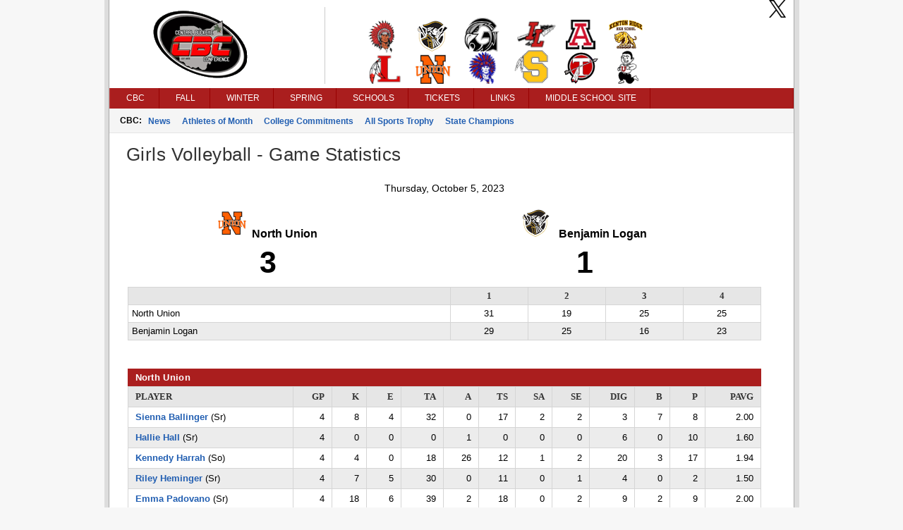

--- FILE ---
content_type: text/html; charset=utf-8
request_url: https://www.cbcsportsonline.com/vlGameStats.aspx?gameid=437879
body_size: 10116
content:

<!DOCTYPE html>
<html>
<head>
    <title>Central Buckeye Conference</title>
    <meta http-equiv="Content-language" content="en-US">
    <meta name="description" content="Central Buckeye Conference" />
    <meta name="author" content="Sports Websoft">
    <meta name="rating" content="General">
    <meta name="keywords" content="CBC, Central Buckey Conference, high school, sports, league, conference, Dayton, Ohio, teams, players, athletes, all-stars, baseball, basketball, volleyball, cross country, golf, bowling, soccer, wrestling, baseball, track, tennis, stats" />
    
        <link rel="stylesheet" href="styles/reset.css?v=766" type="text/css" />
        <link rel="stylesheet" href="styles/stylesheet.css?v=766" type="text/css" />
        <link rel="stylesheet" href="styles/menu.css?v=766" type="text/css" />
        <link rel='stylesheet' href='styles/mainContentWithoutAds.css?v=766' type='text/css' /><link rel='stylesheet' href='cbc/styles/color.css?v=766' type='text/css' />
        <link href="styles/kendoui-v2013.1.514/kendo.common.min.css?v=766" rel="stylesheet" />
        <link href="styles/kendoui-v2013.1.514/kendo.uniform.min.css?v=766" rel="stylesheet" />
        <script src="js/kendoui-v2013.1.514/jquery.min.js?v=766"></script>
        <script src="js/kendoui-v2013.1.514/kendo.all.min.js?v=766"></script>
    
    
    

    <script type="text/javascript" src="js/websoftBasic.js?v=766"></script>
</head>
<body>
    <div id="container">
        <div id="content">
            
            
            
            <div id="socialmedia">
                <a id="ctl00_HeaderTwitterHyperLink" href="https://twitter.com/cbc_sports/" target="_blank">
                    <img class="socialMedia" src="/styles/ico_twitter.png?v=766" />
                </a>
                
                
            </div>

 
          <!--    H E A D E R   -->      

            
                <div id="header">
                    <img id="ctl00_ConferenceImage" class="confLogo" src="/images/9/c-19.png?v=766" /><img id="ctl00_ConferenceSchoolImage" class="schoolLogos" src="/images/9/c-19-schools.png?v=766" />
                </div>
            
            

            

            

        
        <!--    M E N U   -->      

            <div id="navigation">
                <script src="/WebResource.axd?d=qKfCGMzBbO-LZBWIsvy96da-Ce55J7a1l5W6MVi6YQCoRq1nC1zFLN1wUIOEU27g3unDNg_paABdbnEwqNmA4JOHGK8YVRI4BQbjd5-MvhcDQid_YNiWMqr6Luvda0DAiq4GwKiMiGgXkJxiGGgFFyQabp41&amp;t=639015030200000000" type="text/javascript"></script><script src="/WebResource.axd?d=7SUHlb7-JWLcGJSTOG8O6glr6pvRVHay1m2Q303WKr6mkoPb7hIApT6DQS9SiiqODa1fZ0GdYzBoCeYlQSEd4gjCKLh5RT5zpFFi_2w2lgS2vO2kCUdRn4fltPH6oCXf7g92dwNOOaZdwi7hY86lsMx4xZQ1&amp;t=639015030200000000" type="text/javascript"></script><script src="/WebResource.axd?d=5qm94addjfdYvLPSxZsym8-ndrlWXWHD1eA7XJpoMeJPcN1fBjh88CgsCKz27BRu9Q_xIDl4ZtH_y7XC2jqXOE3ktpQsAzyKOPYUxw27ll7qmXkMGS8l7aZq4Ap0yzylejaw7Q3HMPjKceAsd96nMWRPYOQ1&amp;t=639015030200000000" type="text/javascript"></script><script src="/WebResource.axd?d=7jAdqyATT6D75TKYS5fY2y4NM4u0IeH4nCy9GhB-ZeVoJIiVYvUJukLGKWOuQUyJAET7zbj9BavN2XDPJTWc39Kqo54rlnqPcvvhsTa5lV_FzARz2zDJy5dDHNtwizm-mHXPVhsmG-dG8T_nNdPQzMusQZo1&amp;t=639015030200000000" type="text/javascript"></script><script src="/WebResource.axd?d=NpCkA3rFk40Y4Wpyxu4PXwbbN_KCfVwg1aTJVuvDtVZujAUgsUqOA0icve4EQosfcwiT--_a2Mhux-CPGSFSw6lTh04b5X6Jv_phjrbR1GSNCIeSFEdpXbDtVPojRyx5GFhFCBQGUiRavvHV1baHAK8tKwI1&amp;t=639015030200000000" type="text/javascript"></script><script src="/WebResource.axd?d=RidxBzytsWmbRXtsMXJahlEtMmj6dLq88mkCpTx_DXx-U1mDe5p9STcV9AnNIcUOzyVusvC0IkSXUP4j7MxsQth_oVdZDubqRr8xl-xbUcn-bdQV_CDLLcKhe3FRnS4OjItCIvlNjpIOgoQKmi7k1OJyuqs1&amp;t=639015030200000000" type="text/javascript"></script><script type="text/javascript">
//<![CDATA[
/*** ComponentArt Web.UI client-side storage for ctl00_MainMenu ***/
window.ComponentArt_Storage_ctl00_MainMenu=[['p0',-1,[1,2,3,4,5],[['Look-LeftIconHeight'],['Look-RightIconVisibility',0],['Look-LeftIconVisibility',0],[30,'CBC'],[17,'index.aspx'],['Look-ImageHeight'],['Look-LabelPaddingLeft','13px'],['Look-HoverCssClass','TopMenuItemHover'],['Look-LabelPaddingTop','4px'],['Look-RightIconHeight'],['Look-ImageWidth'],['Look-RightIconWidth'],['Look-LabelPaddingBottom','5px'],['Look-CssClass','TopMenuItem'],['Look-LabelPaddingRight','9px'],['Look-LeftIconWidth'],[39,50],[40,'TopItemLook'],['Look-LookId','TopItemLook']]],['p1',0,[],[['Look-LeftIconHeight'],['Look-RightIconVisibility',0],['Look-LeftIconVisibility',0],[30,'News'],[17,'index.aspx'],['Look-ExpandedCssClass','MenuItemExpanded'],['Look-ImageHeight'],['Look-LabelPaddingLeft','13px'],['Look-HoverCssClass','MenuItemHover'],['Look-LabelPaddingTop','4px'],['Look-RightIconHeight'],['Look-ImageWidth'],['Look-RightIconWidth'],['Look-LabelPaddingBottom','5px'],['Look-CssClass','MenuItem'],['Look-LabelPaddingRight','9px'],['Look-LeftIconWidth'],[39,50],[40,'DefaultItemLook'],['Look-LookId','DefaultItemLook']]],['p2',0,[],[['Look-LeftIconHeight'],['Look-RightIconVisibility',0],['Look-LeftIconVisibility',0],[30,'Athletes of Month'],[17,'aomAwards.aspx'],['Look-ExpandedCssClass','MenuItemExpanded'],['Look-ImageHeight'],['Look-LabelPaddingLeft','13px'],['Look-HoverCssClass','MenuItemHover'],['Look-LabelPaddingTop','4px'],['Look-RightIconHeight'],['Look-ImageWidth'],['Look-RightIconWidth'],['Look-LabelPaddingBottom','5px'],['Look-CssClass','MenuItem'],['Look-LabelPaddingRight','9px'],['Look-LeftIconWidth'],[39,50],[40,'DefaultItemLook'],['Look-LookId','DefaultItemLook']]],['p3',0,[],[['Look-LeftIconHeight'],['Look-RightIconVisibility',0],['Look-LeftIconVisibility',0],[30,'College Commitments'],[17,'confCollegeCommitments.aspx'],['Look-ExpandedCssClass','MenuItemExpanded'],['Look-ImageHeight'],['Look-LabelPaddingLeft','13px'],['Look-HoverCssClass','MenuItemHover'],['Look-LabelPaddingTop','4px'],['Look-RightIconHeight'],['Look-ImageWidth'],['Look-RightIconWidth'],['Look-LabelPaddingBottom','5px'],['Look-CssClass','MenuItem'],['Look-LabelPaddingRight','9px'],['Look-LeftIconWidth'],[39,50],[40,'DefaultItemLook'],['Look-LookId','DefaultItemLook']]],['p4',0,[],[['Look-LeftIconHeight'],['Look-RightIconVisibility',0],['Look-LeftIconVisibility',0],[30,'All Sports Trophy'],[17,'confAllSportsTrophy.aspx'],['Look-ExpandedCssClass','MenuItemExpanded'],['Look-ImageHeight'],['Look-LabelPaddingLeft','13px'],['Look-HoverCssClass','MenuItemHover'],['Look-LabelPaddingTop','4px'],['Look-RightIconHeight'],['Look-ImageWidth'],['Look-RightIconWidth'],['Look-LabelPaddingBottom','5px'],['Look-CssClass','MenuItem'],['Look-LabelPaddingRight','9px'],['Look-LeftIconWidth'],[39,50],[40,'DefaultItemLook'],['Look-LookId','DefaultItemLook']]],['p5',0,[],[['Look-LeftIconHeight'],['Look-RightIconVisibility',0],['Look-LeftIconVisibility',0],[30,'State Champions'],[17,'stateChampion.aspx'],['Look-ExpandedCssClass','MenuItemExpanded'],['Look-ImageHeight'],['Look-LabelPaddingLeft','13px'],['Look-HoverCssClass','MenuItemHover'],['Look-LabelPaddingTop','4px'],['Look-RightIconHeight'],['Look-ImageWidth'],['Look-RightIconWidth'],['Look-LabelPaddingBottom','5px'],['Look-CssClass','MenuItem'],['Look-LabelPaddingRight','9px'],['Look-LeftIconWidth'],[39,50],[40,'DefaultItemLook'],['Look-LookId','DefaultItemLook']]],['p6',-1,[7,8,9,10,11,12,13,14,15,16],[['Look-LeftIconHeight'],['Look-RightIconVisibility',0],['Look-LeftIconVisibility',0],[30,'Fall'],[17,'fbStandings.aspx?sat=5'],['Look-ImageHeight'],['Look-LabelPaddingLeft','13px'],['Look-HoverCssClass','TopMenuItemHover'],['Look-LabelPaddingTop','4px'],['Look-RightIconHeight'],['Look-ImageWidth'],['Look-RightIconWidth'],['Look-LabelPaddingBottom','5px'],['Look-CssClass','TopMenuItem'],['Look-LabelPaddingRight','9px'],['Look-LeftIconWidth'],[39,50],[40,'TopItemLook'],['Look-LookId','TopItemLook']]],['p7',6,[],[['Look-LeftIconHeight'],['Look-RightIconVisibility',0],['Look-LeftIconVisibility',0],[30,'Football'],[17,'fbStandings.aspx?sat=5'],['Look-ExpandedCssClass','MenuItemExpanded'],['Look-ImageHeight'],['Look-LabelPaddingLeft','13px'],['Look-HoverCssClass','MenuItemHover'],['Look-LabelPaddingTop','4px'],['Look-RightIconHeight'],['Look-ImageWidth'],['Look-RightIconWidth'],['Look-LabelPaddingBottom','5px'],['Look-CssClass','MenuItem'],['Look-LabelPaddingRight','9px'],['Look-LeftIconWidth'],[39,50],[40,'DefaultItemLook'],['Look-LookId','DefaultItemLook']]],['p8',6,[],[['Look-LeftIconHeight'],['Look-RightIconVisibility',0],['Look-LeftIconVisibility',0],[30,'Girls Volleyball'],[17,'vlStandings.aspx?sat=6'],['Look-ExpandedCssClass','MenuItemExpanded'],['Look-ImageHeight'],['Look-LabelPaddingLeft','13px'],['Look-HoverCssClass','MenuItemHover'],['Look-LabelPaddingTop','4px'],['Look-RightIconHeight'],['Look-ImageWidth'],['Look-RightIconWidth'],['Look-LabelPaddingBottom','5px'],['Look-CssClass','MenuItem'],['Look-LabelPaddingRight','9px'],['Look-LeftIconWidth'],[39,50],[40,'DefaultItemLook'],['Look-LookId','DefaultItemLook']]],['p9',6,[],[['Look-LeftIconHeight'],['Look-RightIconVisibility',0],['Look-LeftIconVisibility',0],[30,'Boys Soccer'],[17,'scStandings.aspx?sat=7'],['Look-ExpandedCssClass','MenuItemExpanded'],['Look-ImageHeight'],['Look-LabelPaddingLeft','13px'],['Look-HoverCssClass','MenuItemHover'],['Look-LabelPaddingTop','4px'],['Look-RightIconHeight'],['Look-ImageWidth'],['Look-RightIconWidth'],['Look-LabelPaddingBottom','5px'],['Look-CssClass','MenuItem'],['Look-LabelPaddingRight','9px'],['Look-LeftIconWidth'],[39,50],[40,'DefaultItemLook'],['Look-LookId','DefaultItemLook']]],['pA',6,[],[['Look-LeftIconHeight'],['Look-RightIconVisibility',0],['Look-LeftIconVisibility',0],[30,'Girls Soccer'],[17,'scStandings.aspx?sat=8'],['Look-ExpandedCssClass','MenuItemExpanded'],['Look-ImageHeight'],['Look-LabelPaddingLeft','13px'],['Look-HoverCssClass','MenuItemHover'],['Look-LabelPaddingTop','4px'],['Look-RightIconHeight'],['Look-ImageWidth'],['Look-RightIconWidth'],['Look-LabelPaddingBottom','5px'],['Look-CssClass','MenuItem'],['Look-LabelPaddingRight','9px'],['Look-LeftIconWidth'],[39,50],[40,'DefaultItemLook'],['Look-LookId','DefaultItemLook']]],['pB',6,[],[['Look-LeftIconHeight'],['Look-RightIconVisibility',0],['Look-LeftIconVisibility',0],[30,'Boys Cross Country'],[17,'ccStats.aspx?sat=9'],['Look-ExpandedCssClass','MenuItemExpanded'],['Look-ImageHeight'],['Look-LabelPaddingLeft','13px'],['Look-HoverCssClass','MenuItemHover'],['Look-LabelPaddingTop','4px'],['Look-RightIconHeight'],['Look-ImageWidth'],['Look-RightIconWidth'],['Look-LabelPaddingBottom','5px'],['Look-CssClass','MenuItem'],['Look-LabelPaddingRight','9px'],['Look-LeftIconWidth'],[39,50],[40,'DefaultItemLook'],['Look-LookId','DefaultItemLook']]],['pC',6,[],[['Look-LeftIconHeight'],['Look-RightIconVisibility',0],['Look-LeftIconVisibility',0],[30,'Girls Cross Country'],[17,'ccStats.aspx?sat=10'],['Look-ExpandedCssClass','MenuItemExpanded'],['Look-ImageHeight'],['Look-LabelPaddingLeft','13px'],['Look-HoverCssClass','MenuItemHover'],['Look-LabelPaddingTop','4px'],['Look-RightIconHeight'],['Look-ImageWidth'],['Look-RightIconWidth'],['Look-LabelPaddingBottom','5px'],['Look-CssClass','MenuItem'],['Look-LabelPaddingRight','9px'],['Look-LeftIconWidth'],[39,50],[40,'DefaultItemLook'],['Look-LookId','DefaultItemLook']]],['pD',6,[],[['Look-LeftIconHeight'],['Look-RightIconVisibility',0],['Look-LeftIconVisibility',0],[30,'Boys Golf'],[17,'glStandings.aspx?sat=11'],['Look-ExpandedCssClass','MenuItemExpanded'],['Look-ImageHeight'],['Look-LabelPaddingLeft','13px'],['Look-HoverCssClass','MenuItemHover'],['Look-LabelPaddingTop','4px'],['Look-RightIconHeight'],['Look-ImageWidth'],['Look-RightIconWidth'],['Look-LabelPaddingBottom','5px'],['Look-CssClass','MenuItem'],['Look-LabelPaddingRight','9px'],['Look-LeftIconWidth'],[39,50],[40,'DefaultItemLook'],['Look-LookId','DefaultItemLook']]],['pE',6,[],[['Look-LeftIconHeight'],['Look-RightIconVisibility',0],['Look-LeftIconVisibility',0],[30,'Girls Golf'],[17,'glStandings.aspx?sat=12'],['Look-ExpandedCssClass','MenuItemExpanded'],['Look-ImageHeight'],['Look-LabelPaddingLeft','13px'],['Look-HoverCssClass','MenuItemHover'],['Look-LabelPaddingTop','4px'],['Look-RightIconHeight'],['Look-ImageWidth'],['Look-RightIconWidth'],['Look-LabelPaddingBottom','5px'],['Look-CssClass','MenuItem'],['Look-LabelPaddingRight','9px'],['Look-LeftIconWidth'],[39,50],[40,'DefaultItemLook'],['Look-LookId','DefaultItemLook']]],['pF',6,[],[['Look-LeftIconHeight'],['Look-RightIconVisibility',0],['Look-LeftIconVisibility',0],[30,'Girls Tennis'],[17,'tnStandings.aspx?sat=13'],['Look-ExpandedCssClass','MenuItemExpanded'],['Look-ImageHeight'],['Look-LabelPaddingLeft','13px'],['Look-HoverCssClass','MenuItemHover'],['Look-LabelPaddingTop','4px'],['Look-RightIconHeight'],['Look-ImageWidth'],['Look-RightIconWidth'],['Look-LabelPaddingBottom','5px'],['Look-CssClass','MenuItem'],['Look-LabelPaddingRight','9px'],['Look-LeftIconWidth'],[39,50],[40,'DefaultItemLook'],['Look-LookId','DefaultItemLook']]],['p10',6,[],[['Look-LeftIconHeight'],['Look-RightIconVisibility',0],['Look-LeftIconVisibility',0],[30,'Cheerleading'],[17,'clMeet.aspx?satc=260'],['Look-ExpandedCssClass','MenuItemExpanded'],['Look-ImageHeight'],['Look-LabelPaddingLeft','13px'],['Look-HoverCssClass','MenuItemHover'],['Look-LabelPaddingTop','4px'],['Look-RightIconHeight'],['Look-ImageWidth'],['Look-RightIconWidth'],['Look-LabelPaddingBottom','5px'],['Look-CssClass','MenuItem'],['Look-LabelPaddingRight','9px'],['Look-LeftIconWidth'],[39,50],[40,'DefaultItemLook'],['Look-LookId','DefaultItemLook']]],['p11',-1,[18,19,20,21,22,23,24,25,26],[['Look-LeftIconHeight'],['Look-RightIconVisibility',0],['Look-LeftIconVisibility',0],[30,'Winter'],[17,'bkStandings.aspx?sat=14'],['Look-ImageHeight'],['Look-LabelPaddingLeft','13px'],['Look-HoverCssClass','TopMenuItemHover'],['Look-LabelPaddingTop','4px'],['Look-RightIconHeight'],['Look-ImageWidth'],['Look-RightIconWidth'],['Look-LabelPaddingBottom','5px'],['Look-CssClass','TopMenuItem'],['Look-LabelPaddingRight','9px'],['Look-LeftIconWidth'],[39,50],[40,'TopItemLook'],['Look-LookId','TopItemLook']]],['p12',17,[],[['Look-LeftIconHeight'],['Look-RightIconVisibility',0],['Look-LeftIconVisibility',0],[30,'Boys Basketball'],[17,'bkStandings.aspx?sat=14'],['Look-ExpandedCssClass','MenuItemExpanded'],['Look-ImageHeight'],['Look-LabelPaddingLeft','13px'],['Look-HoverCssClass','MenuItemHover'],['Look-LabelPaddingTop','4px'],['Look-RightIconHeight'],['Look-ImageWidth'],['Look-RightIconWidth'],['Look-LabelPaddingBottom','5px'],['Look-CssClass','MenuItem'],['Look-LabelPaddingRight','9px'],['Look-LeftIconWidth'],[39,50],[40,'DefaultItemLook'],['Look-LookId','DefaultItemLook']]],['p13',17,[],[['Look-LeftIconHeight'],['Look-RightIconVisibility',0],['Look-LeftIconVisibility',0],[30,'Girls Basketball'],[17,'bkStandings.aspx?sat=15'],['Look-ExpandedCssClass','MenuItemExpanded'],['Look-ImageHeight'],['Look-LabelPaddingLeft','13px'],['Look-HoverCssClass','MenuItemHover'],['Look-LabelPaddingTop','4px'],['Look-RightIconHeight'],['Look-ImageWidth'],['Look-RightIconWidth'],['Look-LabelPaddingBottom','5px'],['Look-CssClass','MenuItem'],['Look-LabelPaddingRight','9px'],['Look-LeftIconWidth'],[39,50],[40,'DefaultItemLook'],['Look-LookId','DefaultItemLook']]],['p14',17,[],[['Look-LeftIconHeight'],['Look-RightIconVisibility',0],['Look-LeftIconVisibility',0],[30,'Boys Wrestling'],[17,'wrStats.aspx?sat=18'],['Look-ExpandedCssClass','MenuItemExpanded'],['Look-ImageHeight'],['Look-LabelPaddingLeft','13px'],['Look-HoverCssClass','MenuItemHover'],['Look-LabelPaddingTop','4px'],['Look-RightIconHeight'],['Look-ImageWidth'],['Look-RightIconWidth'],['Look-LabelPaddingBottom','5px'],['Look-CssClass','MenuItem'],['Look-LabelPaddingRight','9px'],['Look-LeftIconWidth'],[39,50],[40,'DefaultItemLook'],['Look-LookId','DefaultItemLook']]],['p15',17,[],[['Look-LeftIconHeight'],['Look-RightIconVisibility',0],['Look-LeftIconVisibility',0],[30,'Girls Wrestling'],[17,'wrStats.aspx?sat=63'],['Look-ExpandedCssClass','MenuItemExpanded'],['Look-ImageHeight'],['Look-LabelPaddingLeft','13px'],['Look-HoverCssClass','MenuItemHover'],['Look-LabelPaddingTop','4px'],['Look-RightIconHeight'],['Look-ImageWidth'],['Look-RightIconWidth'],['Look-LabelPaddingBottom','5px'],['Look-CssClass','MenuItem'],['Look-LabelPaddingRight','9px'],['Look-LeftIconWidth'],[39,50],[40,'DefaultItemLook'],['Look-LookId','DefaultItemLook']]],['p16',17,[],[['Look-LeftIconHeight'],['Look-RightIconVisibility',0],['Look-LeftIconVisibility',0],[30,'Boys Swimming'],[17,'swStats.aspx?sat=4'],['Look-ExpandedCssClass','MenuItemExpanded'],['Look-ImageHeight'],['Look-LabelPaddingLeft','13px'],['Look-HoverCssClass','MenuItemHover'],['Look-LabelPaddingTop','4px'],['Look-RightIconHeight'],['Look-ImageWidth'],['Look-RightIconWidth'],['Look-LabelPaddingBottom','5px'],['Look-CssClass','MenuItem'],['Look-LabelPaddingRight','9px'],['Look-LeftIconWidth'],[39,50],[40,'DefaultItemLook'],['Look-LookId','DefaultItemLook']]],['p17',17,[],[['Look-LeftIconHeight'],['Look-RightIconVisibility',0],['Look-LeftIconVisibility',0],[30,'Girls Swimming'],[17,'swStats.aspx?sat=3'],['Look-ExpandedCssClass','MenuItemExpanded'],['Look-ImageHeight'],['Look-LabelPaddingLeft','13px'],['Look-HoverCssClass','MenuItemHover'],['Look-LabelPaddingTop','4px'],['Look-RightIconHeight'],['Look-ImageWidth'],['Look-RightIconWidth'],['Look-LabelPaddingBottom','5px'],['Look-CssClass','MenuItem'],['Look-LabelPaddingRight','9px'],['Look-LeftIconWidth'],[39,50],[40,'DefaultItemLook'],['Look-LookId','DefaultItemLook']]],['p18',17,[],[['Look-LeftIconHeight'],['Look-RightIconVisibility',0],['Look-LeftIconVisibility',0],[30,'Boys Bowling'],[17,'bwStandings.aspx?sat=30'],['Look-ExpandedCssClass','MenuItemExpanded'],['Look-ImageHeight'],['Look-LabelPaddingLeft','13px'],['Look-HoverCssClass','MenuItemHover'],['Look-LabelPaddingTop','4px'],['Look-RightIconHeight'],['Look-ImageWidth'],['Look-RightIconWidth'],['Look-LabelPaddingBottom','5px'],['Look-CssClass','MenuItem'],['Look-LabelPaddingRight','9px'],['Look-LeftIconWidth'],[39,50],[40,'DefaultItemLook'],['Look-LookId','DefaultItemLook']]],['p19',17,[],[['Look-LeftIconHeight'],['Look-RightIconVisibility',0],['Look-LeftIconVisibility',0],[30,'Girls Bowling'],[17,'bwStandings.aspx?sat=35'],['Look-ExpandedCssClass','MenuItemExpanded'],['Look-ImageHeight'],['Look-LabelPaddingLeft','13px'],['Look-HoverCssClass','MenuItemHover'],['Look-LabelPaddingTop','4px'],['Look-RightIconHeight'],['Look-ImageWidth'],['Look-RightIconWidth'],['Look-LabelPaddingBottom','5px'],['Look-CssClass','MenuItem'],['Look-LabelPaddingRight','9px'],['Look-LeftIconWidth'],[39,50],[40,'DefaultItemLook'],['Look-LookId','DefaultItemLook']]],['p1A',17,[],[['Look-LeftIconHeight'],['Look-RightIconVisibility',0],['Look-LeftIconVisibility',0],[30,'Academic'],[17,'acStandings.aspx?sat=20'],['Look-ExpandedCssClass','MenuItemExpanded'],['Look-ImageHeight'],['Look-LabelPaddingLeft','13px'],['Look-HoverCssClass','MenuItemHover'],['Look-LabelPaddingTop','4px'],['Look-RightIconHeight'],['Look-ImageWidth'],['Look-RightIconWidth'],['Look-LabelPaddingBottom','5px'],['Look-CssClass','MenuItem'],['Look-LabelPaddingRight','9px'],['Look-LeftIconWidth'],[39,50],[40,'DefaultItemLook'],['Look-LookId','DefaultItemLook']]],['p1B',-1,[28,29,30,31,32],[['Look-LeftIconHeight'],['Look-RightIconVisibility',0],['Look-LeftIconVisibility',0],[30,'Spring'],[17,'bsStandings.aspx?sat=21'],['Look-ImageHeight'],['Look-LabelPaddingLeft','13px'],['Look-HoverCssClass','TopMenuItemHover'],['Look-LabelPaddingTop','4px'],['Look-RightIconHeight'],['Look-ImageWidth'],['Look-RightIconWidth'],['Look-LabelPaddingBottom','5px'],['Look-CssClass','TopMenuItem'],['Look-LabelPaddingRight','9px'],['Look-LeftIconWidth'],[39,50],[40,'TopItemLook'],['Look-LookId','TopItemLook']]],['p1C',27,[],[['Look-LeftIconHeight'],['Look-RightIconVisibility',0],['Look-LeftIconVisibility',0],[30,'Baseball'],[17,'bsStandings.aspx?sat=21'],['Look-ExpandedCssClass','MenuItemExpanded'],['Look-ImageHeight'],['Look-LabelPaddingLeft','13px'],['Look-HoverCssClass','MenuItemHover'],['Look-LabelPaddingTop','4px'],['Look-RightIconHeight'],['Look-ImageWidth'],['Look-RightIconWidth'],['Look-LabelPaddingBottom','5px'],['Look-CssClass','MenuItem'],['Look-LabelPaddingRight','9px'],['Look-LeftIconWidth'],[39,50],[40,'DefaultItemLook'],['Look-LookId','DefaultItemLook']]],['p1D',27,[],[['Look-LeftIconHeight'],['Look-RightIconVisibility',0],['Look-LeftIconVisibility',0],[30,'Softball'],[17,'bsStandings.aspx?sat=22'],['Look-ExpandedCssClass','MenuItemExpanded'],['Look-ImageHeight'],['Look-LabelPaddingLeft','13px'],['Look-HoverCssClass','MenuItemHover'],['Look-LabelPaddingTop','4px'],['Look-RightIconHeight'],['Look-ImageWidth'],['Look-RightIconWidth'],['Look-LabelPaddingBottom','5px'],['Look-CssClass','MenuItem'],['Look-LabelPaddingRight','9px'],['Look-LeftIconWidth'],[39,50],[40,'DefaultItemLook'],['Look-LookId','DefaultItemLook']]],['p1E',27,[],[['Look-LeftIconHeight'],['Look-RightIconVisibility',0],['Look-LeftIconVisibility',0],[30,'Boys Track'],[17,'tkStats.aspx?sat=23'],['Look-ExpandedCssClass','MenuItemExpanded'],['Look-ImageHeight'],['Look-LabelPaddingLeft','13px'],['Look-HoverCssClass','MenuItemHover'],['Look-LabelPaddingTop','4px'],['Look-RightIconHeight'],['Look-ImageWidth'],['Look-RightIconWidth'],['Look-LabelPaddingBottom','5px'],['Look-CssClass','MenuItem'],['Look-LabelPaddingRight','9px'],['Look-LeftIconWidth'],[39,50],[40,'DefaultItemLook'],['Look-LookId','DefaultItemLook']]],['p1F',27,[],[['Look-LeftIconHeight'],['Look-RightIconVisibility',0],['Look-LeftIconVisibility',0],[30,'Girls Track'],[17,'tkStats.aspx?sat=24'],['Look-ExpandedCssClass','MenuItemExpanded'],['Look-ImageHeight'],['Look-LabelPaddingLeft','13px'],['Look-HoverCssClass','MenuItemHover'],['Look-LabelPaddingTop','4px'],['Look-RightIconHeight'],['Look-ImageWidth'],['Look-RightIconWidth'],['Look-LabelPaddingBottom','5px'],['Look-CssClass','MenuItem'],['Look-LabelPaddingRight','9px'],['Look-LeftIconWidth'],[39,50],[40,'DefaultItemLook'],['Look-LookId','DefaultItemLook']]],['p20',27,[],[['Look-LeftIconHeight'],['Look-RightIconVisibility',0],['Look-LeftIconVisibility',0],[30,'Boys Tennis'],[17,'tnStandings.aspx?sat=25'],['Look-ExpandedCssClass','MenuItemExpanded'],['Look-ImageHeight'],['Look-LabelPaddingLeft','13px'],['Look-HoverCssClass','MenuItemHover'],['Look-LabelPaddingTop','4px'],['Look-RightIconHeight'],['Look-ImageWidth'],['Look-RightIconWidth'],['Look-LabelPaddingBottom','5px'],['Look-CssClass','MenuItem'],['Look-LabelPaddingRight','9px'],['Look-LeftIconWidth'],[39,50],[40,'DefaultItemLook'],['Look-LookId','DefaultItemLook']]],['p21',-1,[34,35,36,37,38,39,40,41,42,43,44,45],[['Look-LeftIconHeight'],['Look-RightIconVisibility',0],['Look-LeftIconVisibility',0],[30,'Schools'],[17],['Look-ImageHeight'],['Look-LabelPaddingLeft','13px'],['Look-HoverCssClass','TopMenuItemHover'],['Look-LabelPaddingTop','4px'],['Look-RightIconHeight'],['Look-ImageWidth'],['Look-RightIconWidth'],['Look-LabelPaddingBottom','5px'],['Look-CssClass','TopMenuItem'],['Look-LabelPaddingRight','9px'],['Look-LeftIconWidth'],[39,50],[40,'TopItemLook'],['Look-LookId','TopItemLook']]],['p22',33,[],[['Look-LeftIconHeight'],['Look-RightIconVisibility',0],['Look-LeftIconVisibility',0],[30,'Bellefontaine'],[17,'school.aspx?schoolid=193'],['Look-ExpandedCssClass','MenuItemExpanded'],['Look-ImageHeight'],['Look-LabelPaddingLeft','13px'],['Look-HoverCssClass','MenuItemHover'],['Look-LabelPaddingTop','4px'],['Look-RightIconHeight'],['Look-ImageWidth'],['Look-RightIconWidth'],['Look-LabelPaddingBottom','5px'],['Look-CssClass','MenuItem'],['Look-LabelPaddingRight','9px'],['Look-LeftIconWidth'],[39,50],[40,'DefaultItemLook'],['Look-LookId','DefaultItemLook']]],['p23',33,[],[['Look-LeftIconHeight'],['Look-RightIconVisibility',0],['Look-LeftIconVisibility',0],[30,'Benjamin Logan'],[17,'school.aspx?schoolid=194'],['Look-ExpandedCssClass','MenuItemExpanded'],['Look-ImageHeight'],['Look-LabelPaddingLeft','13px'],['Look-HoverCssClass','MenuItemHover'],['Look-LabelPaddingTop','4px'],['Look-RightIconHeight'],['Look-ImageWidth'],['Look-RightIconWidth'],['Look-LabelPaddingBottom','5px'],['Look-CssClass','MenuItem'],['Look-LabelPaddingRight','9px'],['Look-LeftIconWidth'],[39,50],[40,'DefaultItemLook'],['Look-LookId','DefaultItemLook']]],['p24',33,[],[['Look-LeftIconHeight'],['Look-RightIconVisibility',0],['Look-LeftIconVisibility',0],[30,'Graham'],[17,'school.aspx?schoolid=195'],['Look-ExpandedCssClass','MenuItemExpanded'],['Look-ImageHeight'],['Look-LabelPaddingLeft','13px'],['Look-HoverCssClass','MenuItemHover'],['Look-LabelPaddingTop','4px'],['Look-RightIconHeight'],['Look-ImageWidth'],['Look-RightIconWidth'],['Look-LabelPaddingBottom','5px'],['Look-CssClass','MenuItem'],['Look-LabelPaddingRight','9px'],['Look-LeftIconWidth'],[39,50],[40,'DefaultItemLook'],['Look-LookId','DefaultItemLook']]],['p25',33,[],[['Look-LeftIconHeight'],['Look-RightIconVisibility',0],['Look-LeftIconVisibility',0],[30,'Indian Lake'],[17,'school.aspx?schoolid=197'],['Look-ExpandedCssClass','MenuItemExpanded'],['Look-ImageHeight'],['Look-LabelPaddingLeft','13px'],['Look-HoverCssClass','MenuItemHover'],['Look-LabelPaddingTop','4px'],['Look-RightIconHeight'],['Look-ImageWidth'],['Look-RightIconWidth'],['Look-LabelPaddingBottom','5px'],['Look-CssClass','MenuItem'],['Look-LabelPaddingRight','9px'],['Look-LeftIconWidth'],[39,50],[40,'DefaultItemLook'],['Look-LookId','DefaultItemLook']]],['p26',33,[],[['Look-LeftIconHeight'],['Look-RightIconVisibility',0],['Look-LeftIconVisibility',0],[30,'Jonathan Alder'],[17,'school.aspx?schoolid=281'],['Look-ExpandedCssClass','MenuItemExpanded'],['Look-ImageHeight'],['Look-LabelPaddingLeft','13px'],['Look-HoverCssClass','MenuItemHover'],['Look-LabelPaddingTop','4px'],['Look-RightIconHeight'],['Look-ImageWidth'],['Look-RightIconWidth'],['Look-LabelPaddingBottom','5px'],['Look-CssClass','MenuItem'],['Look-LabelPaddingRight','9px'],['Look-LeftIconWidth'],[39,50],[40,'DefaultItemLook'],['Look-LookId','DefaultItemLook']]],['p27',33,[],[['Look-LeftIconHeight'],['Look-RightIconVisibility',0],['Look-LeftIconVisibility',0],[30,'Kenton Ridge'],[17,'school.aspx?schoolid=198'],['Look-ExpandedCssClass','MenuItemExpanded'],['Look-ImageHeight'],['Look-LabelPaddingLeft','13px'],['Look-HoverCssClass','MenuItemHover'],['Look-LabelPaddingTop','4px'],['Look-RightIconHeight'],['Look-ImageWidth'],['Look-RightIconWidth'],['Look-LabelPaddingBottom','5px'],['Look-CssClass','MenuItem'],['Look-LabelPaddingRight','9px'],['Look-LeftIconWidth'],[39,50],[40,'DefaultItemLook'],['Look-LookId','DefaultItemLook']]],['p28',33,[],[['Look-LeftIconHeight'],['Look-RightIconVisibility',0],['Look-LeftIconVisibility',0],[30,'London'],[17,'school.aspx?schoolid=1211'],['Look-ExpandedCssClass','MenuItemExpanded'],['Look-ImageHeight'],['Look-LabelPaddingLeft','13px'],['Look-HoverCssClass','MenuItemHover'],['Look-LabelPaddingTop','4px'],['Look-RightIconHeight'],['Look-ImageWidth'],['Look-RightIconWidth'],['Look-LabelPaddingBottom','5px'],['Look-CssClass','MenuItem'],['Look-LabelPaddingRight','9px'],['Look-LeftIconWidth'],[39,50],[40,'DefaultItemLook'],['Look-LookId','DefaultItemLook']]],['p29',33,[],[['Look-LeftIconHeight'],['Look-RightIconVisibility',0],['Look-LeftIconVisibility',0],[30,'North Union'],[17,'school.aspx?schoolid=1216'],['Look-ExpandedCssClass','MenuItemExpanded'],['Look-ImageHeight'],['Look-LabelPaddingLeft','13px'],['Look-HoverCssClass','MenuItemHover'],['Look-LabelPaddingTop','4px'],['Look-RightIconHeight'],['Look-ImageWidth'],['Look-RightIconWidth'],['Look-LabelPaddingBottom','5px'],['Look-CssClass','MenuItem'],['Look-LabelPaddingRight','9px'],['Look-LeftIconWidth'],[39,50],[40,'DefaultItemLook'],['Look-LookId','DefaultItemLook']]],['p2A',33,[],[['Look-LeftIconHeight'],['Look-RightIconVisibility',0],['Look-LeftIconVisibility',0],[30,'Northwestern'],[17,'school.aspx?schoolid=199'],['Look-ExpandedCssClass','MenuItemExpanded'],['Look-ImageHeight'],['Look-LabelPaddingLeft','13px'],['Look-HoverCssClass','MenuItemHover'],['Look-LabelPaddingTop','4px'],['Look-RightIconHeight'],['Look-ImageWidth'],['Look-RightIconWidth'],['Look-LabelPaddingBottom','5px'],['Look-CssClass','MenuItem'],['Look-LabelPaddingRight','9px'],['Look-LeftIconWidth'],[39,50],[40,'DefaultItemLook'],['Look-LookId','DefaultItemLook']]],['p2B',33,[],[['Look-LeftIconHeight'],['Look-RightIconVisibility',0],['Look-LeftIconVisibility',0],[30,'Shawnee'],[17,'school.aspx?schoolid=200'],['Look-ExpandedCssClass','MenuItemExpanded'],['Look-ImageHeight'],['Look-LabelPaddingLeft','13px'],['Look-HoverCssClass','MenuItemHover'],['Look-LabelPaddingTop','4px'],['Look-RightIconHeight'],['Look-ImageWidth'],['Look-RightIconWidth'],['Look-LabelPaddingBottom','5px'],['Look-CssClass','MenuItem'],['Look-LabelPaddingRight','9px'],['Look-LeftIconWidth'],[39,50],[40,'DefaultItemLook'],['Look-LookId','DefaultItemLook']]],['p2C',33,[],[['Look-LeftIconHeight'],['Look-RightIconVisibility',0],['Look-LeftIconVisibility',0],[30,'Tecumseh'],[17,'school.aspx?schoolid=202'],['Look-ExpandedCssClass','MenuItemExpanded'],['Look-ImageHeight'],['Look-LabelPaddingLeft','13px'],['Look-HoverCssClass','MenuItemHover'],['Look-LabelPaddingTop','4px'],['Look-RightIconHeight'],['Look-ImageWidth'],['Look-RightIconWidth'],['Look-LabelPaddingBottom','5px'],['Look-CssClass','MenuItem'],['Look-LabelPaddingRight','9px'],['Look-LeftIconWidth'],[39,50],[40,'DefaultItemLook'],['Look-LookId','DefaultItemLook']]],['p2D',33,[],[['Look-LeftIconHeight'],['Look-RightIconVisibility',0],['Look-LeftIconVisibility',0],[30,'Urbana'],[17,'school.aspx?schoolid=204'],['Look-ExpandedCssClass','MenuItemExpanded'],['Look-ImageHeight'],['Look-LabelPaddingLeft','13px'],['Look-HoverCssClass','MenuItemHover'],['Look-LabelPaddingTop','4px'],['Look-RightIconHeight'],['Look-ImageWidth'],['Look-RightIconWidth'],['Look-LabelPaddingBottom','5px'],['Look-CssClass','MenuItem'],['Look-LabelPaddingRight','9px'],['Look-LeftIconWidth'],[39,50],[40,'DefaultItemLook'],['Look-LookId','DefaultItemLook']]],['p2E',-1,[],[['Look-LeftIconHeight'],['Look-RightIconVisibility',0],['Look-LeftIconVisibility',0],[30,'Tickets'],[17,'tickets.aspx'],['Look-ImageHeight'],['Look-LabelPaddingLeft','13px'],['Look-HoverCssClass','TopMenuItemHover'],['Look-LabelPaddingTop','4px'],['Look-RightIconHeight'],['Look-ImageWidth'],['Look-RightIconWidth'],['Look-LabelPaddingBottom','5px'],['Look-CssClass','TopMenuItem'],['Look-LabelPaddingRight','9px'],['Look-LeftIconWidth'],[39,50],[40,'TopItemLook'],['Look-LookId','TopItemLook']]],['p2F',-1,[48],[['Look-LeftIconHeight'],['Look-RightIconVisibility',0],['Look-LeftIconVisibility',0],[30,'Links'],[17],['Look-ImageHeight'],['Look-LabelPaddingLeft','13px'],['Look-HoverCssClass','TopMenuItemHover'],['Look-LabelPaddingTop','4px'],['Look-RightIconHeight'],['Look-ImageWidth'],['Look-RightIconWidth'],['Look-LabelPaddingBottom','5px'],['Look-CssClass','TopMenuItem'],['Look-LabelPaddingRight','9px'],['Look-LeftIconWidth'],[39,50],[40,'TopItemLook'],['Look-LookId','TopItemLook']]],['p30',47,[],[['Look-LeftIconHeight'],['Look-RightIconVisibility',0],['Look-LeftIconVisibility',0],[30,'Schedules'],[17,'scheduleFileLinks.aspx'],['Look-ExpandedCssClass','MenuItemExpanded'],['Look-ImageHeight'],['Look-LabelPaddingLeft','13px'],['Look-HoverCssClass','MenuItemHover'],['Look-LabelPaddingTop','4px'],['Look-RightIconHeight'],['Look-ImageWidth'],['Look-RightIconWidth'],['Look-LabelPaddingBottom','5px'],['Look-CssClass','MenuItem'],['Look-LabelPaddingRight','9px'],['Look-LeftIconWidth'],[39,50],[40,'DefaultItemLook'],['Look-LookId','DefaultItemLook']]],['p31',-1,[],[['Look-LeftIconHeight'],['Look-RightIconVisibility',0],['Look-LeftIconVisibility',0],[30,'Middle School Site'],[17,'http://ms.cbcsportsonline.com'],['Look-ImageHeight'],['Look-LabelPaddingLeft','13px'],['Look-HoverCssClass','TopMenuItemHover'],['Look-LabelPaddingTop','4px'],['Look-RightIconHeight'],['Look-ImageWidth'],['Look-RightIconWidth'],['Look-LabelPaddingBottom','5px'],['Look-CssClass','TopMenuItem'],['Look-LabelPaddingRight','9px'],['Look-LeftIconWidth'],[39,50],[40,'TopItemLook'],['Look-LookId','TopItemLook']]],['p32',-1,[],[['Look-CssClass','TopMenuItem'],['Look-LabelPaddingTop'],['Look-RightIconVisibility',0],[39,550],['Look-RightIconWidth'],['Look-LabelPaddingRight'],['Look-LeftIconVisibility',0],['Look-LeftIconWidth'],[40,'SpacerItemLook'],['Look-LabelPaddingLeft'],['Look-LabelPaddingBottom'],['Look-RightIconHeight'],['Look-ImageHeight'],['Look-LookId','SpacerItemLook'],['Look-LeftIconHeight'],['Look-ImageWidth']]]];
window.ComponentArt_ItemLooks_ctl00_MainMenu=[[0,'TopItemLook',1,'TopMenuItem',2,'TopMenuItemHover',5,5,6,13,7,9,8,4,27,0,28,0],[0,'TopLabelItemLook',1,'TopMenuLabelItem',5,5,6,13,7,9,8,4,27,0,28,0],[0,'DefaultItemLook',1,'MenuItem',2,'MenuItemHover',5,5,6,13,7,9,8,4,10,'MenuItemExpanded',27,0,28,0],[0,'ExpandableItemLook',1,'MenuItem',2,'MenuItemHover',5,5,6,13,7,9,8,4,10,'MenuItemExpanded',17,'rightArrow.gif',19,15,20,10,27,0,28,0],[0,'BreakItem',1,'MenuBreak',3,2,4,'100%',23,'break.gif',27,0,28,0],[0,'SpacerItemLook',1,'TopMenuItem',27,0,28,0]];
window.ComponentArt_ScrollLooks_ctl00_MainMenu=[[0,'DefaultItemLook'],[0,'DefaultItemLook']];

//]]>
</script>
<div id="ctl00_MainMenu"></div><input id="ctl00_MainMenu_ContextData" name="ctl00_MainMenu_ContextData" type="hidden" /><script type="text/javascript">
//<![CDATA[
/*** ComponentArt_Menu_Startup_ctl00_MainMenu 2010_1_2637_35 ***/
window.ComponentArt_Init_ctl00_MainMenu = function() {
if (!(window.cart_menu_kernel_loaded && window.cart_menu_support_loaded))
{
	setTimeout('ComponentArt_Init_ctl00_MainMenu()', 500);
	return;
}
if (!(window.cart_menu_documentmousedownhandled))
{
ComponentArt_AddEventHandler(document,'mousedown',function(event){ComponentArt_Menu_DocumentMouseDown(event);});
window.cart_menu_documentmousedownhandled = true;
}
window.ctl00_MainMenu = new ComponentArt_Menu('ctl00_MainMenu',ComponentArt_Storage_ctl00_MainMenu,ComponentArt_ItemLooks_ctl00_MainMenu,ComponentArt_ScrollLooks_ctl00_MainMenu,null,false);
ctl00_MainMenu.Postback = function() { __doPostBack('ctl00$MainMenu','') };
if(!window['MainMenu']) { window['MainMenu'] = window.ctl00_MainMenu; ctl00_MainMenu.GlobalAlias = 'MainMenu'; }
ctl00_MainMenu.PropertyStorageArray = [
['ApplicationPath','/'],['AutoPostBackOnSelect',false],['AutoPostBackOnCheckChanged',false],['BaseUrl',''],['CascadeCollapse',true],['ClientEvents',null],['ClientSideOnContextMenuHide',null],['ClientSideOnContextMenuShow',null],['ClientSideOnItemMouseOut',null],['ClientSideOnItemMouseOver',null],['ClientSideOnItemSelect',null],['ClientTemplates',[]],['CollapseDelay',500],['CollapseDuration',200],['CollapseSlide',2],['CollapseTransition',0],['CollapseTransitionCustomFilter',null],['ContextControlId',null],['ContextData',null],['ContextMenu',0],['ControlId','ctl00$MainMenu'],['CssClass','TopGroup'],['DefaultChildSelectedItemLookId',''],['DefaultDisabledItemLookId',''],['DefaultGroupCssClass','MenuGroup'],['DefaultGroupExpandDirection',0],['DefaultGroupExpandOffsetX',0],['DefaultGroupExpandOffsetY',0],['DefaultGroupHeight',null],['DefaultGroupItemSpacing',null],['DefaultGroupOrientation',0],['DefaultGroupWidth',null],['DefaultItemLookId','DefaultItemLook'],['DefaultItemTextAlign',0],['DefaultItemTextWrap',false],['DefaultSelectedItemLookId',''],['DefaultTarget',''],['ExpandDelay',200],['ExpandDisabledItems',true],['ExpandDuration',200],['ExpandedOverridesHover',false],['ExpandOnClick',false],['ExpandSlide',2],['ExpandTransition',0],['ExpandTransitionCustomFilter',null],['ForceHighlightedItemID',''],['Height',null],['HideSelectElements',true],['HighlightExpandedPath',true],['ImagesBaseUrl','images/'],['MultiPageId',null],['Orientation',1],['OverlayWindowedElements',true],['PopUpZIndexBase',999],['PlaceHolderId','ctl00_MainMenu'],['ScrollingEnabled',false],['SelectedItemPostBackID',null],['ShadowColor','#8D8F95'],['ShadowEnabled',true],['ShadowOffset',2],['SoaService',''],['TopGroupExpandDirection',0],['TopGroupExpandOffsetX',0],['TopGroupExpandOffsetY',0],['TopGroupItemSpacing',null],['WebService',''],['WebServiceCustomParameter',''],['WebServiceMethod',''],['TopGroupExpandOffsetY',0],['Width',null]
];
ctl00_MainMenu.LoadProperties();
ComponentArt_Menu_MarkSelectedItem(ctl00_MainMenu);
ComponentArt_Menu_MarkForceHighlightedItem(ctl00_MainMenu);
ctl00_MainMenu.Initialize();
ComponentArt_Menu_RenderMenu(ctl00_MainMenu);
ComponentArt_Menu_InitKeyboard(ctl00_MainMenu);
window.ctl00_MainMenu_loaded = true;
}
ComponentArt_Init_ctl00_MainMenu();
//]]>
</script>

            </div>

            <div id="subNav">
                <span class='label'>CBC:</span><span><a href='index.aspx'>News</a></span><span><a href='aomAwards.aspx'>Athletes of Month</a></span><span><a href='confCollegeCommitments.aspx'>College Commitments</a></span><span><a href='confAllSportsTrophy.aspx'>All Sports Trophy</a></span><span><a href='stateChampion.aspx'>State Champions</a></span>
            </div>

            

            <div id="mainContent">
                
                    <h1>
                        Girls Volleyball - Game Statistics</h1>
                

                

                

                <div class="selection-options">
                    
                </div>

                
    
    


    <div align="center" class="smaller-text">
        Thursday, October 5, 2023
    </div>
    <br/>

    <table width="100%" cellpadding="3" cellspacing="0">
        <tr>
            <td>
                <table width="100%" cellpadding="3" cellspacing="3">
                    <tr>
                        <td align="center" class="statHeader4">
                            
                                <img src="images/teams/1216.png?v=766" height="40px" width="40px"/>&nbsp;
                            North Union
                        </td>
                    </tr>
                    <tr><td>&nbsp;</td></tr>
                    <tr>
                        <td align="center" class="statHeader3">3</td>
                    </tr>
                </table> 
            </td>
            <td>
                <table width="100%" cellpadding="3" cellspacing="3">
                    <tr>
                        <td align="center" class="statHeader4">
                            
                                <img src="images/teams/194.png?v=766" height="40px" width="40px"/>&nbsp;
                            
                            &nbsp;Benjamin Logan
                        </td>
                    </tr>
                    <tr><td>&nbsp;</td></tr>
                    <tr>
                        <td align="center" class="statHeader3">1</td>
                    </tr>
                </table>							
            </td>							
        </tr>
    </table>

    <br />

    <div id="statsContent">
        
      
        <table width="100%" cellpadding="2" cellspacing="0" class="smaller-text">
            <tbody class="center">
            <tr>
                <th>&nbsp;</th>
                
                    <th>1</th>
                
                    <th>2</th>
                
                    <th>3</th>
                
                    <th>4</th>
                
            </tr>

            <tr class="odd">
                <td class="text">
                    North Union
                </td>
                
                    <td>31</td>
                
                    <td>19</td>
                
                    <td>25</td>
                
                    <td>25</td>
                  
            </tr>
            <tr class="even">
                <td class="text">
                    Benjamin Logan
                </td>
                
                    <td>29</td>
                
                    <td>25</td>
                
                    <td>16</td>
                
                    <td>23</td>
                  
            </tr>
            </tbody>
        </table>
      
        
        
        
        
        <br />
        <br />

        
	    <table width="100%">
	        <thead>
		        <tr>
			        <th colspan="13" class="text">North Union</th>
		        </tr>
            </thead>
            <tbody class="numeric">	
			
            <tr>
                <th class="text">PLAYER</th>
                <th>GP</th>
                <th>K</th>
                <th>E</th>
                <th>TA</th>
                <th>A</th>
                <th>TS</th>
                <th>SA</th>
                <th>SE</th>
                <th>DIG</th>
                <th>B</th>
                <th>P</th>
                <th>PAVG</th>
            </tr>

            
                    <tr class="odd">
                        <td class="text">
                            
                                <a href="vlPlayerStats.aspx?player=735204"> Sienna Ballinger</a> (Sr)
                            
                        </td>
                        <td>
                            4
                            
                        </td>
                        <td> 8</td>
                        <td> 4</td>
                        <td> 32</td>
                        <td> 0</td>
                        <td> 17</td>
                        <td> 2</td>
                        <td> 2</td>
                        <td>3</td>
                        <td>7</td>
                        <td>8</td>
                        <td>2.00</td>
                    </tr>
                    
                    <tr class="even">
                        <td class="text">
                            
                                <a href="vlPlayerStats.aspx?player=735208"> Hallie Hall</a> (Sr)
                            
                        </td>
                        <td>
                            4
                            
                        </td>
                        <td> 0</td>
                        <td> 0</td>
                        <td> 0</td>
                        <td> 1</td>
                        <td> 0</td>
                        <td> 0</td>
                        <td> 0</td>
                        <td>6</td>
                        <td>0</td>
                        <td>10</td>
                        <td>1.60</td>
                    </tr>
                    
                    <tr class="odd">
                        <td class="text">
                            
                                <a href="vlPlayerStats.aspx?player=735213"> Kennedy Harrah</a> (So)
                            
                        </td>
                        <td>
                            4
                            
                        </td>
                        <td> 4</td>
                        <td> 0</td>
                        <td> 18</td>
                        <td> 26</td>
                        <td> 12</td>
                        <td> 1</td>
                        <td> 2</td>
                        <td>20</td>
                        <td>3</td>
                        <td>17</td>
                        <td>1.94</td>
                    </tr>
                    
                    <tr class="even">
                        <td class="text">
                            
                                <a href="vlPlayerStats.aspx?player=735203"> Riley Heminger</a> (Sr)
                            
                        </td>
                        <td>
                            4
                            
                        </td>
                        <td> 7</td>
                        <td> 5</td>
                        <td> 30</td>
                        <td> 0</td>
                        <td> 11</td>
                        <td> 0</td>
                        <td> 1</td>
                        <td>4</td>
                        <td>0</td>
                        <td>2</td>
                        <td>1.50</td>
                    </tr>
                    
                    <tr class="odd">
                        <td class="text">
                            
                                <a href="vlPlayerStats.aspx?player=735200"> Emma Padovano</a> (Sr)
                            
                        </td>
                        <td>
                            4
                            
                        </td>
                        <td> 18</td>
                        <td> 6</td>
                        <td> 39</td>
                        <td> 2</td>
                        <td> 18</td>
                        <td> 0</td>
                        <td> 2</td>
                        <td>9</td>
                        <td>2</td>
                        <td>9</td>
                        <td>2.00</td>
                    </tr>
                    
                    <tr class="even">
                        <td class="text">
                            
                                <a href="vlPlayerStats.aspx?player=735211"> Kamryn Thompson</a> (Sr)
                            
                        </td>
                        <td>
                            4
                            
                        </td>
                        <td> 0</td>
                        <td> 0</td>
                        <td> 0</td>
                        <td> 0</td>
                        <td> 0</td>
                        <td> 0</td>
                        <td> 0</td>
                        <td>3</td>
                        <td>0</td>
                        <td>5</td>
                        <td>1.60</td>
                    </tr>
                    
                    <tr class="odd">
                        <td class="text">
                            
                                <a href="vlPlayerStats.aspx?player=735202"> Zoe Wedding</a> (Sr)
                            
                        </td>
                        <td>
                            4
                            
                        </td>
                        <td> 4</td>
                        <td> 1</td>
                        <td> 17</td>
                        <td> 19</td>
                        <td> 26</td>
                        <td> 2</td>
                        <td> 2</td>
                        <td>29</td>
                        <td>2</td>
                        <td>16</td>
                        <td>2.00</td>
                    </tr>
                    
                    <tr class="even">
                        <td class="text">
                            
                                <a href="vlPlayerStats.aspx?player=735206"> Lindsay Willis</a> (Sr)
                            
                        </td>
                        <td>
                            4
                            
                        </td>
                        <td> 0</td>
                        <td> 0</td>
                        <td> 1</td>
                        <td> 0</td>
                        <td> 9</td>
                        <td> 0</td>
                        <td> 0</td>
                        <td>15</td>
                        <td>0</td>
                        <td>15</td>
                        <td>1.93</td>
                    </tr>
                    
                    <tr class="odd">
                        <td class="text">
                            
                                <a href="vlPlayerStats.aspx?player=735214"> Lexi Wills</a> (So)
                            
                        </td>
                        <td>
                            2
                            
                        </td>
                        <td> 5</td>
                        <td> 1</td>
                        <td> 21</td>
                        <td> 1</td>
                        <td> 6</td>
                        <td> 3</td>
                        <td> 1</td>
                        <td>2</td>
                        <td>3</td>
                        <td>2</td>
                        <td>3.00</td>
                    </tr>
                    
                    <tr class="even">
                        <td class="text">
                            
                                <a href="vlPlayerStats.aspx?player=735201"> Abi Zimmerman</a> (Sr)
                            
                        </td>
                        <td>
                            2
                            
                        </td>
                        <td> 3</td>
                        <td> 0</td>
                        <td> 16</td>
                        <td> 0</td>
                        <td> 0</td>
                        <td> 0</td>
                        <td> 0</td>
                        <td>1</td>
                        <td>1</td>
                        <td>5</td>
                        <td>1.80</td>
                    </tr>
                    
            
            
                <tr class="odd">
                    <td class="text">Totals</td>
                    <td>&nbsp;</td>
                    <td>49</td>
                    <td> 17</td>
                    <td> 174</td>
                    <td> 49</td>
                    <td> 99</td>
                    <td> 8</td>
                    <td> 10</td>
                    <td> 92</td>
                    <td>18</td>
                    <td>89</td>
                    <td>1.91</td>
                </tr>
            
            

                </tbody>
		</table>

        <br />
       
        
	    <table width="100%">
	        <thead>
		        <tr>
			        <th colspan="13" class="text">Benjamin Logan</th>
		        </tr>
            </thead>
            <tbody class="numeric">	
			
            <tr>
                <th class="text">PLAYER</th>
                <th>GP</th>
                <th>K</th>
                <th>E</th>
                <th>TA</th>
                <th>A</th>
                <th>TS</th>
                <th>SA</th>
                <th>SE</th>
                <th>DIG</th>
                <th>B</th>
                <th>P</th>
                <th>PAVG</th>
            </tr>

            

                    <tr class="odd">
                        <td class="text">
                            
                                <a href="vlPlayerStats.aspx?player=723378"> Lexi Archer</a> (Jr)
                            
                        </td>
                        <td>
                            4
                            
                        </td>
                        <td> 0</td>
                        <td> 0</td>
                        <td> 2</td>
                        <td> 20</td>
                        <td> 10</td>
                        <td> 0</td>
                        <td> 1</td>
                        <td>4</td>
                        <td>2</td>
                        <td>0</td>
                        <td>.00</td>
                    </tr>
                    

                    <tr class="even">
                        <td class="text">
                            
                                <a href="vlPlayerStats.aspx?player=739610"> Georgia Bates</a> (Sr)
                            
                        </td>
                        <td>
                            4
                            
                        </td>
                        <td> 0</td>
                        <td> 0</td>
                        <td> 0</td>
                        <td> 0</td>
                        <td> 15</td>
                        <td> 1</td>
                        <td> 0</td>
                        <td>7</td>
                        <td>0</td>
                        <td>0</td>
                        <td>.00</td>
                    </tr>
                    

                    <tr class="odd">
                        <td class="text">
                            
                                <a href="vlPlayerStats.aspx?player=723380"> Kyndal Cronkleton</a> (Sr)
                            
                        </td>
                        <td>
                            4
                            
                        </td>
                        <td> 8</td>
                        <td> 2</td>
                        <td> 28</td>
                        <td> 0</td>
                        <td> 0</td>
                        <td> 0</td>
                        <td> 0</td>
                        <td>4</td>
                        <td>1</td>
                        <td>0</td>
                        <td>.00</td>
                    </tr>
                    

                    <tr class="even">
                        <td class="text">
                            
                                <a href="vlPlayerStats.aspx?player=723382"> Madelyn Harmon</a> (Sr)
                            
                        </td>
                        <td>
                            4
                            
                        </td>
                        <td> 0</td>
                        <td> 1</td>
                        <td> 1</td>
                        <td> 3</td>
                        <td> 18</td>
                        <td> 3</td>
                        <td> 1</td>
                        <td>26</td>
                        <td>0</td>
                        <td>0</td>
                        <td>.00</td>
                    </tr>
                    

                    <tr class="odd">
                        <td class="text">
                            
                                <a href="vlPlayerStats.aspx?player=723376"> Lauren Hemmelgarn</a> (Sr)
                            
                        </td>
                        <td>
                            4
                            
                        </td>
                        <td> 2</td>
                        <td> 6</td>
                        <td> 16</td>
                        <td> 2</td>
                        <td> 0</td>
                        <td> 0</td>
                        <td> 0</td>
                        <td>3</td>
                        <td>0</td>
                        <td>0</td>
                        <td>.00</td>
                    </tr>
                    

                    <tr class="even">
                        <td class="text">
                            
                                <a href="vlPlayerStats.aspx?player=723379"> Skylar Miracle</a> (Jr)
                            
                        </td>
                        <td>
                            4
                            
                        </td>
                        <td> 13</td>
                        <td> 9</td>
                        <td> 40</td>
                        <td> 2</td>
                        <td> 0</td>
                        <td> 0</td>
                        <td> 0</td>
                        <td>3</td>
                        <td>1</td>
                        <td>0</td>
                        <td>.00</td>
                    </tr>
                    

                    <tr class="odd">
                        <td class="text">
                            
                                <a href="vlPlayerStats.aspx?player=739612"> Caroline Spriggs</a> (So)
                            
                        </td>
                        <td>
                            4
                            
                        </td>
                        <td> 2</td>
                        <td> 3</td>
                        <td> 15</td>
                        <td> 1</td>
                        <td> 12</td>
                        <td> 0</td>
                        <td> 1</td>
                        <td>1</td>
                        <td>1</td>
                        <td>0</td>
                        <td>.00</td>
                    </tr>
                    

                    <tr class="even">
                        <td class="text">
                            
                                <a href="vlPlayerStats.aspx?player=723381"> Mia Stahler</a> (Jr)
                            
                        </td>
                        <td>
                            4
                            
                        </td>
                        <td> 6</td>
                        <td> 4</td>
                        <td> 27</td>
                        <td> 19</td>
                        <td> 16</td>
                        <td> 1</td>
                        <td> 1</td>
                        <td>15</td>
                        <td>1</td>
                        <td>14</td>
                        <td>2.79</td>
                    </tr>
                    

                    <tr class="odd">
                        <td class="text">
                            
                                <a href="vlPlayerStats.aspx?player=723375"> Bailee Stover</a> (Sr)
                            
                        </td>
                        <td>
                            4
                            
                        </td>
                        <td> 0</td>
                        <td> 0</td>
                        <td> 0</td>
                        <td> 0</td>
                        <td> 1</td>
                        <td> 0</td>
                        <td> 0</td>
                        <td>10</td>
                        <td>0</td>
                        <td>0</td>
                        <td>.00</td>
                    </tr>
                    

                    <tr class="even">
                        <td class="text">
                            
                                <a href="vlPlayerStats.aspx?player=723377"> Makayla Williamson</a> (Jr)
                            
                        </td>
                        <td>
                            4
                            
                        </td>
                        <td> 17</td>
                        <td> 9</td>
                        <td> 45</td>
                        <td> 1</td>
                        <td> 18</td>
                        <td> 2</td>
                        <td> 2</td>
                        <td>11</td>
                        <td>1</td>
                        <td>0</td>
                        <td>.00</td>
                    </tr>
                    
            
            
                <tr class="odd">
                    <td class="text">Totals</td>
                    <td>&nbsp;</td>
                    <td>48</td>
                    <td> 34</td>
                    <td> 174</td>
                    <td> 48</td>
                    <td> 90</td>
                    <td> 7</td>
                    <td> 6</td>
                    <td> 84</td>
                    <td>7</td>
                    <td>14</td>
                    <td>1.91</td>
                </tr>
            
            

                </tbody>
		</table>

        <br />
       
        
        
        
        
        

    
    </div>









            </div>

            <div id="adSideBar">
                
            </div>
            <div style="clear: both;"></div>
            
                <div id="siteMap">
                    <div id="ctl00_siteMapFirstColumn" class="column">
                        <h3>CBC</h3>
                        <ul>
                            
                                    <li><a href='/index.aspx'>News</a></li>
                                
                                    <li><a href='/aomAwards.aspx'>Athletes of Month</a></li>
                                
                                    <li><a href='/confCollegeCommitments.aspx'>College Commitments</a></li>
                                
                                    <li><a href='/confAllSportsTrophy.aspx'>All Sports Trophy</a></li>
                                
                                    <li><a href='/stateChampion.aspx'>State Champions</a></li>
                                
                        </ul>
                    </div>


                    <div class="column">
                        <h3>Fall</h3>
                        <ul>
                            
                                    <li><a href='/fbStandings.aspx?sat=5'>Football</a></li>
                                
                                    <li><a href='/vlStandings.aspx?sat=6'>Girls Volleyball</a></li>
                                
                                    <li><a href='/scStandings.aspx?sat=7'>Boys Soccer</a></li>
                                
                                    <li><a href='/scStandings.aspx?sat=8'>Girls Soccer</a></li>
                                
                                    <li><a href='/ccStats.aspx?sat=9'>Boys Cross Country</a></li>
                                
                                    <li><a href='/ccStats.aspx?sat=10'>Girls Cross Country</a></li>
                                
                                    <li><a href='/glStandings.aspx?sat=11'>Boys Golf</a></li>
                                
                                    <li><a href='/glStandings.aspx?sat=12'>Girls Golf</a></li>
                                
                                    <li><a href='/tnStandings.aspx?sat=13'>Girls Tennis</a></li>
                                
                                    <li><a href='/clMeet.aspx?satc=260'>Cheerleading</a></li>
                                
                        </ul>
                    </div>
                    <div class="column">
                        <h3>Winter</h3>
                        <ul>
                            
                                    <li><a href='/bkStandings.aspx?sat=14'>Boys Basketball</a></li>
                                
                                    <li><a href='/bkStandings.aspx?sat=15'>Girls Basketball</a></li>
                                
                                    <li><a href='/wrStats.aspx?sat=18'>Boys Wrestling</a></li>
                                
                                    <li><a href='/wrStats.aspx?sat=63'>Girls Wrestling</a></li>
                                
                                    <li><a href='/swStats.aspx?sat=4'>Boys Swimming</a></li>
                                
                                    <li><a href='/swStats.aspx?sat=3'>Girls Swimming</a></li>
                                
                                    <li><a href='/bwStandings.aspx?sat=30'>Boys Bowling</a></li>
                                
                                    <li><a href='/bwStandings.aspx?sat=35'>Girls Bowling</a></li>
                                
                                    <li><a href='/acStandings.aspx?sat=20'>Academic</a></li>
                                
                        </ul>
                    </div>
                    <div class="column">
                        <h3>Spring</h3>
                        <ul>
                            
                                    <li><a href='/bsStandings.aspx?sat=21'>Baseball</a></li>
                                
                                    <li><a href='/bsStandings.aspx?sat=22'>Softball</a></li>
                                
                                    <li><a href='/tkStats.aspx?sat=23'>Boys Track</a></li>
                                
                                    <li><a href='/tkStats.aspx?sat=24'>Girls Track</a></li>
                                
                                    <li><a href='/tnStandings.aspx?sat=25'>Boys Tennis</a></li>
                                
                        </ul>
                    </div>


                    <!-- Schools should be evenly divided between the two colums -->
                    <div id="ctl00_siteMapSchoolsColumn">
                        <div class="column">
                            <h3>Schools</h3>
                            <ul>
                                
                                        <li><a href='/school.aspx?schoolid=193'>Bellefontaine</a></li>
                                    
                                        <li><a href='/school.aspx?schoolid=195'>Graham</a></li>
                                    
                                        <li><a href='/school.aspx?schoolid=281'>Jonathan Alder</a></li>
                                    
                                        <li><a href='/school.aspx?schoolid=1211'>London</a></li>
                                    
                                        <li><a href='/school.aspx?schoolid=199'>Northwestern</a></li>
                                    
                                        <li><a href='/school.aspx?schoolid=202'>Tecumseh</a></li>
                                    
                            </ul>
                        </div>
                        <div class="column school2">
                            <h3>&nbsp;</h3>
                            <ul>
                                
                                        <li><a href='/school.aspx?schoolid=194'>Benjamin Logan</a></li>
                                    
                                        <li><a href='/school.aspx?schoolid=197'>Indian Lake</a></li>
                                    
                                        <li><a href='/school.aspx?schoolid=198'>Kenton Ridge</a></li>
                                    
                                        <li><a href='/school.aspx?schoolid=1216'>North Union</a></li>
                                    
                                        <li><a href='/school.aspx?schoolid=200'>Shawnee</a></li>
                                    
                                        <li><a href='/school.aspx?schoolid=204'>Urbana</a></li>
                                    
                            </ul>
                        </div>
                    </div>
                </div>
            
            <div id="footer">
                <p>
                    Powered by SIDtools from <a href="http://www.sportswebsoft.com" class="footerLink" target="_blank">Sports Websoft</a>.
                </p>
                <p><small>Build:
                    2025.12.766</small></p>
            </div>
        </div>
    </div>
</body>
</html>
